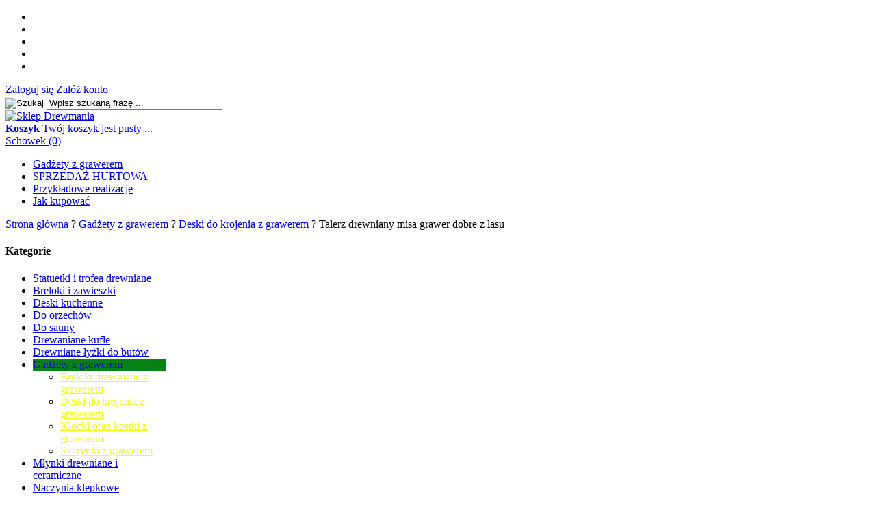

--- FILE ---
content_type: text/html; charset=utf-8
request_url: https://www.drewmania.pl/talerz-drewniany-misa-grawer-dobre-z-lasu-p-328.html
body_size: 8583
content:
<!DOCTYPE HTML>
<html lang="pl">
<head>
    <meta charset="utf-8" />
    <title>Talerz drewniany z logo Dobre z Lasu</title>
    <meta name="keywords" content="talerz,miska,talerzyk,naczynie" />
    <meta name="description" content="Deski do krojenia z logo Nadleśnictw. Tradycyjne deski z polskiego drewna bukowego." />
    <meta name="robots" content="index,follow" />  
    
    <meta name="viewport" content="width=device-width, initial-scale=1.0" />
    
    <link href="https://fonts.googleapis.com/css?family=Oswald:400,700|Roboto:400,700&subset=latin,latin-ext" rel="stylesheet" type="text/css" />

    <meta property="og:title" content="Deska do krojenia z logo lasów państwowych" />
<meta property="og:description" content="Deski do krojenia z logo Nadleśnictw. Tradycyjne deski z polskiego drewna bukowego." />
<meta property="og:type" content="product" />
<meta property="og:url" content="https://www.drewmania.pl/talerz-drewniany-misa-grawer-dobre-z-lasu-p-328.html" />
<meta property="og:image" content="https://www.drewmania.pl/images/Miseczka drewniana na bigos dobre z lasu.jpg" />
<meta property="product:price:amount" content="29.00" />
<meta property="product:price:currency" content="PLN" />
<meta property="product:availability" content="in stock" />
<meta property="product:condition" content="new" />
<meta property="product:retailer_item_id" content="328" />


    <base href="https://www.drewmania.pl" />	
    <link rel="stylesheet" type="text/css" href="szablony/drewmania.rwd/css/style.php?ncss=style,boxy,moduly,produkt,zebra_datepicker,polaczenie_telefon" /> 
    <script src="javascript/jquery.js"></script>
    <script src="javascript/skrypty.php"></script>
    
    
            
    
    
    <script src="javascript/produkt.php"></script>
    
    
    
    
    
    <link rel="canonical" href="https://www.drewmania.pl/talerz-drewniany-misa-grawer-dobre-z-lasu-p-328.html" />
    
    
    
    
    
    
    
    
    
    
    
    
    
    
</head>

<body>

<header id="Naglowek">

    <div id="GornyPasek">
    
        <div class="Strona">
        
            <ul id="maleRwd" class="RwdSchowek">
            
                <li><span><img src="szablony/drewmania.rwd/obrazki/szablon/rwd_szukaj.png" alt="" /></span></li>
                <li><a href="https://www.drewmania.pl/logowanie.html"><img src="szablony/drewmania.rwd/obrazki/szablon/rwd_konto.png" alt="" /></a></li>
                <li><a href="https://www.drewmania.pl/rejestracja.html"><img src="szablony/drewmania.rwd/obrazki/szablon/rwd_rejestracja.png" alt="" /></a></li>
                <li><a href="https://www.drewmania.pl/koszyk.html"><img src="szablony/drewmania.rwd/obrazki/szablon/rwd_koszyk.png" alt="" /></a></li>
                
                                
                <li><a href="https://www.drewmania.pl/schowek.html"><img src="szablony/drewmania.rwd/obrazki/szablon/rwd_schowek.png" alt="" /></a></li>
                
                            </ul>                

            <div id="Logowanie">

                         
                        <a href="https://www.drewmania.pl/logowanie.html" rel="nofollow">Zaloguj się</a>
                        <a href="https://www.drewmania.pl/rejestracja.html" rel="nofollow">Załóż konto</a>

                           

            </div>
            
            <form onsubmit="return sprSzukaj(this,'InSzukaj')" method="post" action="szukaj.html" id="Wyszukiwanie">
            
                <div>
                    <input id="ButSzukaj" type="image" src="szablony/drewmania.rwd/obrazki/szablon/szukaj.png" alt="Szukaj" />
                    <input id="InSzukaj" type="text" name="szukaj" size="30" value="Wpisz szukaną frazę ..." />
                    <input type="hidden" name="postget" value="tak" />
                </div>
                
                <div class="cl"></div>
                
            </form>              

            <div class="cl"></div>

        </div>
        
    </div>
    
    <div class="Strona">
    
        <div id="Logo">
            <a href="https://www.drewmania.pl/"><img src="szablony/drewmania.rwd/obrazki/szablon/logo.png" alt="Sklep Drewmania" /></a>
        </div>    
        
        <div id="KoszykSchowek">
        
            <div id="Koszyk">
            
                <a href="https://www.drewmania.pl/koszyk.html">
                
                    <strong>Koszyk</strong>
                
                                        
                    Twój koszyk jest pusty ...
                    
                    
                </a>
                
            </div>  

                    
            <a id="Schowek" href="https://www.drewmania.pl/schowek.html">Schowek (0)</a>

             
            
            <div class="cl"></div>

        </div>
        
        <div class="cl"></div>
    
    </div>
    
    <div id="GorneMenuTlo">

        <div class="Strona">
        
            <div id="GorneMenu" class="Rozwiniete">
            
                <ul class="GlowneGorneMenu"><li aria-haspopup="true"><a  href="https://www.drewmania.pl/gadzety-z-grawerem-c-35.html">Gadżety z grawerem</a></li><li aria-haspopup="true"><a  href="https://www.drewmania.pl/sprzedaz-hurtowa-c-41.html">SPRZEDAŻ HURTOWA</a></li><li aria-haspopup="true"><a    href="https://www.drewmania.pl/przykladowe-realizacje-pm-10.html">Przykładowe realizacje</a></li><li aria-haspopup="true"><a    href="https://www.drewmania.pl/jak-kupowac-pm-8.html">Jak kupować</a></li></ul>
                
            </div>  

        </div>

    </div>    
        
</header>

<div id="Strona" >

        
    <div id="Nawigacja" itemscope itemtype="http://schema.org/BreadcrumbList">
    
        <span itemprop="itemListElement" itemscope itemtype="http://schema.org/ListItem"><a href="https://www.drewmania.pl" class="NawigacjaLink" itemprop="item"><span itemprop="name">Strona główna</span></a><meta itemprop="position" content="1" /></span><span class="Nawigacja"> ? </span><span itemprop="itemListElement" itemscope itemtype="http://schema.org/ListItem"><a href="https://www.drewmania.pl/gadzety-z-grawerem-c-35.html" class="NawigacjaLink" itemprop="item"><span itemprop="name">Gadżety z grawerem</span></a><meta itemprop="position" content="2" /></span><span class="Nawigacja"> ? </span><span itemprop="itemListElement" itemscope itemtype="http://schema.org/ListItem"><a href="https://www.drewmania.pl/deski-do-krojenia-z-grawerem-c-35_9.html" class="NawigacjaLink" itemprop="item"><span itemprop="name">Deski do krojenia z grawerem</span></a><meta itemprop="position" content="3" /></span><span class="Nawigacja"> ? </span><span class="Nawigacja">Talerz drewniany misa grawer dobre z lasu</span>
        
    </div>
    
        
    
    
    <div class="cl"></div>

        <div id="LewaKolumna" style="width:235px">
    
        <div id="LewaKolumnaPrzerwa">
            <div class="BoxRwd">




<div class="CalyBoxKategorie">

            <h4 class="BoxNaglowekKategorie">Kategorie<span class="BoxRozwinZwin BoxRozwin"></span></h4>
    
    

    <div class="BoxKategorie BoxZawartosc">
        <ul><li><div><a href="https://www.drewmania.pl/statuetki-i-trofea-drewniane-c-39.html">Statuetki i trofea drewniane</a></div></li>
<li><div><a href="https://www.drewmania.pl/breloki-i-zawieszki-c-34.html">Breloki i zawieszki</a></div></li>
<li><div><a href="https://www.drewmania.pl/deski-kuchenne-c-26.html">Deski kuchenne</a></div></li>
<li><div><a href="https://www.drewmania.pl/do-orzechow-c-11.html">Do orzechów</a></div></li>
<li><div><a href="https://www.drewmania.pl/do-sauny-c-24.html">Do sauny</a></div></li>
<li><div><a href="https://www.drewmania.pl/drewaniane-kufle-c-1.html">Drewaniane kufle</a></div></li>
<li><div><a href="https://www.drewmania.pl/drewniane-lyzki-do-butow-c-44.html">Drewniane łyżki do butów</a></div></li>
<li><div style="background:#078216"><a class="Aktywna" href="https://www.drewmania.pl/gadzety-z-grawerem-c-35.html">Gadżety z grawerem</a></div><ul><li><div><a href="https://www.drewmania.pl/breloki-drewniane-z-grawerem-c-35_47.html" style="color:#EFFF0F">Breloki drewniane z grawerem</a></div></li>
<li><div><a class="Aktywna" href="https://www.drewmania.pl/deski-do-krojenia-z-grawerem-c-35_9.html" style="color:#EFFF0F">Deski do krojenia z grawerem</a></div></li>
<li><div><a href="https://www.drewmania.pl/klocki-oraz-kostki-z-grawerem-c-35_46.html" style="color:#EFFF0F">Klocki oraz kostki z grawerem</a></div></li>
<li><div><a href="https://www.drewmania.pl/skrzynki-z-grawerem-c-35_48.html" style="color:#EFFF0F">Skrzynki z grawerem</a></div></li>
</ul></li>
<li><div><a href="https://www.drewmania.pl/mlynki-drewniane-i-ceramiczne-c-3.html">Młynki drewniane i ceramiczne</a></div></li>
<li><div><a href="https://www.drewmania.pl/naczynia-klepkowe-c-4.html">Naczynia klepkowe</a></div></li>
<li><div><a href="https://www.drewmania.pl/naczynia-toczone-c-27.html">Naczynia toczone</a></div></li>
<li><div><a href="https://www.drewmania.pl/pojemniki-na-pieczywo-c-19.html">Pojemniki na pieczywo</a></div></li>
<li><div><a href="https://www.drewmania.pl/przybory-kuchenne-c-45.html">Przybory kuchenne</a></div></li>
<li><div><a href="https://www.drewmania.pl/skrzynki-i-pudelka-c-25.html">Skrzynki i pudełka</a></div></li>
<li><div><a href="https://www.drewmania.pl/stoliki-sniadaniowe-c-14.html">Stoliki śniadaniowe</a></div></li>
<li><div><a href="https://www.drewmania.pl/wielkanoc-ozdoby-do-malowania-c-40.html">Wielkanoc ozdoby do malowania</a></div></li>
<li><div><a href="https://www.drewmania.pl/zabawki-z-drewna-c-18.html">Zabawki z drewna</a></div></li>
<li><div style="background:#B3760E"><a href="https://www.drewmania.pl/sprzedaz-hurtowa-c-41.html">Sprzedaż hurtowa</a></div></li>
</ul>
    </div>
    
</div></div>
<div class="BoxRwdUkryj">


<div class="CalyBox">
  
    

            <h4 class="BoxNaglowek">Bestsellery</h4>
    
    

    <div class="BoxTresc BoxZawartosc">
        <ul class="BoxImgMaly"><li>
          <p class="Img" style="width:50px"><a class="Zoom" href="https://www.drewmania.pl/brelok-drewniany-okragly-p-241.html"><img src="images/mini/50px_Brelok drewniany okrągły.jpg" width="50" height="50" id="fot_7626_241" class="Zdjecie Reload" alt="Brelok drewniany okragły" title="Brelok drewniany okragły" /></a></p>
          <h3 class="PrdDane" style="width:calc(100% - 70px)"><a href="https://www.drewmania.pl/brelok-drewniany-okragly-p-241.html" title="Brelok drewniany okragły">Brelok drewniany okragły</a><span class="Cena">2,50 zł</span></h3>
        </li><li>
          <p class="Img" style="width:50px"><a class="Zoom" href="https://www.drewmania.pl/lyzeczka-do-miodu-13-cm-z-grawerem-p-322.html"><img src="images/mini/50px_miodownik LP.jpg" width="50" height="50" id="fot_78493_322" class="Zdjecie Reload" alt="Łyżeczka do miodu 13 cm z grawerem" title="Łyżeczka do miodu 13 cm z grawerem" /></a></p>
          <h3 class="PrdDane" style="width:calc(100% - 70px)"><a href="https://www.drewmania.pl/lyzeczka-do-miodu-13-cm-z-grawerem-p-322.html" title="Łyżeczka do miodu 13 cm z grawerem">Łyżeczka do miodu 13 cm z grawerem</a><span class="Cena">2,00 zł</span></h3>
        </li><li>
          <p class="Img" style="width:50px"><a class="Zoom" href="https://www.drewmania.pl/drewniany-gwizdek-grawer-p-272.html"><img src="images/mini/50px_gwizdek drewniany z logo.jpg" width="50" height="50" id="fot_9149_272" class="Zdjecie Reload" alt="Drewniany gwizdek + grawer" title="Drewniany gwizdek + grawer" /></a></p>
          <h3 class="PrdDane" style="width:calc(100% - 70px)"><a href="https://www.drewmania.pl/drewniany-gwizdek-grawer-p-272.html" title="Drewniany gwizdek + grawer">Drewniany gwizdek + grawer</a><span class="Cena">2,50 zł</span></h3>
        </li></ul><div class="Wszystkie"><a href="https://www.drewmania.pl/bestsellery.html">zobacz wszystkie</a></div>
    </div>
    
</div></div>


<div class="CalyBox">
  
    

            <h4 class="BoxNaglowek">Chmura tagów</h4>
    
    

    <div class="BoxTresc BoxZawartosc">
        <div id="tagCloud"><a style="font-size: 200%;opacity:1.80" href="https://www.drewmania.pl/wyszukiwanie-Do.html">Do</a><a style="font-size: 100%;opacity:1.02" href="https://www.drewmania.pl/wyszukiwanie-miska.html">miska</a><a style="font-size: 100%;opacity:1.00" href="https://www.drewmania.pl/wyszukiwanie-prezent.html">prezent</a><a style="font-size: 100%;opacity:0.82" href="https://www.drewmania.pl/wyszukiwanie-N%C3%B3%C5%BC.html">Nóż</a><a style="font-size: 100%;opacity:0.78" href="https://www.drewmania.pl/wyszukiwanie-orzech%C3%B3w.html">orzechów</a><a style="font-size: 100%;opacity:0.75" href="https://www.drewmania.pl/wyszukiwanie-na+piwo.html">na piwo</a><a style="font-size: 100%;opacity:0.75" href="https://www.drewmania.pl/wyszukiwanie-B-10045.html">B-10045</a><a style="font-size: 100%;opacity:0.74" href="https://www.drewmania.pl/wyszukiwanie-s%C3%B3l.html">sól</a><a style="font-size: 100%;opacity:0.73" href="https://www.drewmania.pl/wyszukiwanie-Skarbonka+drewniana+z+grawerem.html">Skarbonka drewniana z grawerem</a><a style="font-size: 100%;opacity:0.73" href="https://www.drewmania.pl/wyszukiwanie-z+u%C5%9Bmiechem.html">z uśmiechem</a><a style="font-size: 100%;opacity:0.73" href="https://www.drewmania.pl/wyszukiwanie-medal.html">medal</a><a style="font-size: 100%;opacity:0.73" href="https://www.drewmania.pl/wyszukiwanie-wywrotka.html">wywrotka</a><a style="font-size: 100%;opacity:0.72" href="https://www.drewmania.pl/wyszukiwanie-%C5%81Y%C5%BBKA.html">ŁYŻKA</a><a style="font-size: 100%;opacity:0.71" href="https://www.drewmania.pl/wyszukiwanie-miski+drewniane.html">miski drewniane</a><a style="font-size: 100%;opacity:0.71" href="https://www.drewmania.pl/wyszukiwanie-%C5%81y%C5%BCka+drewniana.html">Łyżka drewniana</a><a style="font-size: 100%;opacity:0.69" href="https://www.drewmania.pl/wyszukiwanie-12498G.html">12498G</a><a style="font-size: 100%;opacity:0.69" href="https://www.drewmania.pl/wyszukiwanie-m%C5%82ynek+do+kawy.html">młynek do kawy</a><a style="font-size: 100%;opacity:0.67" href="https://www.drewmania.pl/wyszukiwanie-Skarbonka.html">Skarbonka</a><a style="font-size: 100%;opacity:0.67" href="https://www.drewmania.pl/wyszukiwanie-stolnica.html">stolnica</a><a style="font-size: 100%;opacity:0.66" href="https://www.drewmania.pl/wyszukiwanie-%C5%81y%C5%BCka.html">Łyżka</a><a style="font-size: 100%;opacity:0.57" href="https://www.drewmania.pl/wyszukiwanie-sztu.html">sztu</a><a style="font-size: 100%;opacity:0.52" href="https://www.drewmania.pl/wyszukiwanie-Miseczka.html">Miseczka</a><a style="font-size: 100%;opacity:0.50" href="https://www.drewmania.pl/wyszukiwanie-50003.html">50003</a><a style="font-size: 100%;opacity:0.50" href="https://www.drewmania.pl/wyszukiwanie-jezusem.html">jezusem</a><a style="font-size: 100%;opacity:0.50" href="https://www.drewmania.pl/wyszukiwanie-120+ml.html">120 ml</a></div>
    </div>
    
</div>
        </div>
        
    </div>
        
    <div id="SrodekKolumna">
    
        

        





<div id="fb-root"></div><script>(function(d, s, id) { var js, fjs = d.getElementsByTagName(s)[0]; if (d.getElementById(id)) return; js = d.createElement(s); js.id = id; js.src = "https://connect.facebook.net/pl_PL/all.js#xfbml=1&version=v2.8"; fjs.parentNode.insertBefore(js, fjs); }(document, 'script', 'facebook-jssdk'));</script>



<section id="RamkaProduktu" itemscope itemtype="http://schema.org/Product">

    <div id="KartaProduktu">
    
        

        <div id="ZdjeciaProduktu" style="width:310px">
        
            <div class="ZdjeciaKontener" style="width:250px">
            
                

                <div id="ZdjeciaDuze">
                
                    <a data-jbox-image="galeria" id="DuzeFoto1" href="https://www.drewmania.pl/images/Miseczka drewniana na bigos dobre z lasu.jpg" title="Talerz drewniany misa grawer dobre z lasu" data-caption="Talerz drewniany misa grawer dobre z lasu"><img src="images/mini/250px_Miseczka drewniana na bigos dobre z lasu.jpg" width="250" height="250" itemprop="image" data-zoom-image="images/Miseczka drewniana na bigos dobre z lasu.jpg" class="FotoZoom" alt="Talerz drewniany misa grawer dobre z lasu" title="Talerz drewniany misa grawer dobre z lasu" /></a><a data-jbox-image="galeria" id="DuzeFoto2" href="https://www.drewmania.pl/images/Miseczka drewniana na bigos.png" title="Talerz drewniany misa grawer dobre z lasu" data-caption="Talerz drewniany misa grawer dobre z lasu"><img src="images/mini/250px_Miseczka drewniana na bigos.png" width="250" height="250" data-zoom-image="images/Miseczka drewniana na bigos.png" class="FotoZoom" alt="Talerz drewniany misa grawer dobre z lasu" title="Talerz drewniany misa grawer dobre z lasu" /></a>
                        
                </div>
                
                
                
                <div class="DodatkoweZdjecia">    
                            
                    <div><img src="images/mini/50px_Miseczka drewniana na bigos dobre z lasu.jpg" width="50" height="50" id="Foto1" alt="Talerz drewniany misa grawer dobre z lasu" title="Talerz drewniany misa grawer dobre z lasu" /></div><div><img src="images/mini/50px_Miseczka drewniana na bigos.png" width="50" height="50" id="Foto2" alt="Talerz drewniany misa grawer dobre z lasu" title="Talerz drewniany misa grawer dobre z lasu" /></div>
                    
                </div>
                
            </div>
            
        </div>
        
        <div id="InformacjeProduktu" style="width:calc(100% - 310px)">
        
            
        
            <div class="Ikonki">
                <span class="IkonaNowosc Ikona"><b>Nowość</b></span><span class="IkonaHit Ikona"><b>Nasz hit</b></span>
            </div>
            
            
        
            <div class="NazwaProducent">
            
                <h1 itemprop="name">Talerz drewniany misa grawer dobre z lasu</h1>
                
                <meta itemprop="productID" content="328" />
                
                                
                    <div class="Producent" itemprop="brand" itemtype="http://schema.org/Brand" itemscope>
                        <div itemprop="name" content="Polski producent"><a href="https://www.drewmania.pl/polski-producent-m-1.html">Polski producent</a></div>
                    </div>
                    
                            
            </div>

            
            
                            
            
            
                        
             
            
            
                        
                        
            <div class="ListaOpisy">

                   
                <p id="Dostepnosc" class="TbPoz miganieSek">
                    <span>Dostępność:</span> <strong>Dostępny</strong>
                </p>
                                
                   
                <p id="CzasWysylki" class="TbPoz">
                    <span>Czas wysyłki:</span> <strong>5 dni</strong>
                </p>
                        

                                <p class="TbPoz">
                    <span>Koszt wysyłki:</span> <strong id="InfoOpisWysylka">od 18,00 zł <span id="tipWysylka" style="display:none;"><b>Dostępne formy wysyłki dla oglądanego produktu:</b><span>Kurier - 20,00 zł</span><span>Kurier płatność przy odbiorze - 25,00 zł</span><span>Odbiór osobisty - 0,00 zł</span><span>InPost Paczkomaty24 - 18,00 zł</span></span></strong>
                </p>                
                                
                            
                <p id="NrKatalogowy" class="TbPoz">
                    <span>Numer katalogowy:</span> <strong itemprop="mpn">BIG0250</strong>
                </p>
                                
                
                  
                <p id="StanMagazynowy" class="TbPoz">
                    <span>Stan magazynowy:</span> <strong><img src="szablony/drewmania.rwd/obrazki/magazyn/5.gif" alt="" /></strong>
                </p>
                                
                                
                 
                
                   
                <p class="TbPoz">
                    <span>Stan produktu:</span> <strong>Nowy</strong>
                </p>
                 

                 

                                 
                
                
                
                
            </div>
            
            
            
            <form action="inne/wgranieForm.php?tok=uau5d8caiaid" method="post" id="FormKartaProduktu" class="cmxform" autocomplete="off" enctype="multipart/form-data"> 
            
                
            
                                
                    <div id="CechyProduktu">
                    
                    <input type="hidden" value="cechy" id="TypCechy" />

                    
                                          

                     
                        <div id="PoleTekstoweProduktu" data-id="PoleId_10340_328">
                            <div class="PoleTekstowe"><span id="txt_10" >Załącz logo do graweru </span><div><input type="hidden" id="pole_txt_10" name="pole_txt_10" value="" data-required="0" />
                                           <input type="file" class="wgraniePliku" id="plik_10" name="plik_10" />
                                           <div id="wynik_plik_10"></div></div></div><div class="PoleTekstowe"><span id="txt_2" >Tekst graweru:</span><div><input type="text" id="pole_txt_2" name="pole_txt_2" class="UsunTekst" value="" placeholder="Tutaj wpisz tekst" data-text="" size="30" autocomplete="off" data-required="0" /></div></div>
                            <input type="hidden" id="wgrywane" name="wgrywane" value="" />
                        </div>
                      

                    </div>      
      
                      
                
                
                
                
                 

                                
                    <div class="SekcjaCen">
                        <div class="CenyProduktu" itemprop="offers" itemscope itemtype="http://schema.org/Offer">
                                                        
                            
                            

                                                        
                                <p id="CenaGlownaProduktuBrutto" >
                                    Cena: <strong><span itemprop="price" content="29.00">29,00 zł</span></strong> 
                                </p> 
                                
                            
                                                        <p id="KosztRozmiaru" style="display:none">
                            
                                
                                
                            </p>
                            
                            
                            
                                               
                            
                            
                            
                                                        
                            
                            
                                     

                            <div id="ProduktZegar" style="display:none">
                            
                                <div class="Odliczanie"><span id="sekundy_karta_328"></span>pozostało tylko do końca promocji !!</div>
                                

                            </div>

                            
                            
                                                        
                             
                            
                                                        
                                <p id="HistoriaCenProduktu" style="display:none">
                                    <span class="Informacja">Najniższa cena z 30 dni to 29,00 zł</span>
                                </p>
                                
                                                        
            
                            
                            <div id="PlatnosciRatalne"></div>
                            
                            <meta itemprop="priceCurrency" content="PLN" />
                            <meta itemprop="availability" content="http://schema.org/InStock" />
                            <meta itemprop="itemCondition" content="NewCondition" />
                            <meta itemprop="url" content="https://www.drewmania.pl/talerz-drewniany-misa-grawer-dobre-z-lasu-p-328.html" />
                            <meta itemprop="priceValidUntil" content="2080-01-01" />
                            
                        </div>

                        
                        
                        <div class="Przyciski">

                            <div id="PrzyciskKupowania" >
                            
                                <div class="PrzyciskIlosc">
                                
                                    <div class="PoleIlosciKoszyka">Ilość: <input type="number" step="1" id="ilosc_10340_328" value="10" min="10" onchange="SprIlosc(this,10,1,'10340_328','0')" name="ilosc" />szt.</div>

                                    <div class="PolePrzyciskiKoszyka"><span class="DoKoszykaKartaProduktu" onclick="return DoKoszyka('10340_328','dodaj',0,0)" title="Dodaj do koszyka Talerz drewniany misa grawer dobre z lasu">Dodaj do koszyka</span></div>
                                
                                </div>
                                
                                
                                
                                
                                <p id="ZakupPrzezAllegro">
                                
                                    
                                    
                                </p>

                            </div>
                            
                            
                            
                            <p id="InfoNiedostepny" class="miganieSek" style="display:none">
                            
                                <span class="Info">Chwilowo niedostępny</span>
                                
                                                                
                            </p>
                            
                            
                            
                            <p id="PrzyciskSchowek">
                                <span onclick="DoSchowka(328)">dodaj do schowka</span>
                            </p>
                            
                        </div>
                        
                    </div>

                                
                
                
                                
                
                
                <div>
                    <input id="InputCenaKoncowaBrutto" value="29.00" type="hidden" />
                    <input id="InputWybraneCechy_10340_328" value="" type="hidden" />
                    <input id="CenaPunkty" value="0" type="hidden" />
                    <input id="parametry" value="10340_328;29.00;23.58;;0.00" type="hidden" />                    
                    <input id="parametryLukas" value="" type="hidden" />
                    <input id="parametrySantander" value="" type="hidden" />
                    <input id="parametryMbank" value="" type="hidden" />
                    <input id="parametryComfino" value="" type="hidden" />
                    <input id="parametryIleasing" value="" type="hidden" />
                    <input id="parametryIraty" value="" type="hidden" />
                    <input id="parametryPayURaty" value="" type="hidden" />
                    <input id="parametryBgz" value="" type="hidden" />
                </div>
                
            </form>

            
            
            <div style="display:none">
            
                <p id="InformacjaPunkty" class="InformacjaOk">
                    
                </p>
                
            </div>
            
        </div>

    </div>
    
    
    
        
    
        <ul id="PodzielSie">            
                        <li><a class="pinger" href="http://pinger.pl/share?title=Talerz+drewniany+misa+grawer+dobre+z+lasu&amp;content=https%3A%2F%2Fwww.drewmania.pl%2Ftalerz-drewniany-misa-grawer-dobre-z-lasu-p-328.html" rel="nofollow" title="Poinformuj o tym produkcie na Pinger"></a></li>
                                    <li><a class="wykop" href="http://www.wykop.pl/dodaj/link/?url=https%3A%2F%2Fwww.drewmania.pl%2Ftalerz-drewniany-misa-grawer-dobre-z-lasu-p-328.html&amp;title=Talerz+drewniany+misa+grawer+dobre+z+lasu" rel="nofollow" title="Poinformuj o tym produkcie na Wykop.pl"></a></li> 
                                    <li><a class="linkedin" href="https://www.linkedin.com/shareArticle?mini=true&amp;url=https%3A%2F%2Fwww.drewmania.pl%2Ftalerz-drewniany-misa-grawer-dobre-z-lasu-p-328.html&amp;title=Talerz+drewniany+misa+grawer+dobre+z+lasu" rel="nofollow" title="Poinformuj o tym produkcie na LinkedIn"></a></li>
                                    
            <li><a class="pinterest" href="https://pinterest.com/pin/create/button/?url=https%3A%2F%2Fwww.drewmania.pl%2Ftalerz-drewniany-misa-grawer-dobre-z-lasu-p-328.html&amp;media=https%3A%2F%2Fwww.drewmania.pl%2Fimages%2FMiseczka+drewniana+na+bigos+dobre+z+lasu.jpg&amp;description=Talerz+drewniany+misa+grawer+dobre+z+lasu" rel="nofollow" title="Poinformuj o tym produkcie na Pinterest"></a></li>
                                    
            <li><a class="twitter" href="http://twitter.com/share?url=https%3A%2F%2Fwww.drewmania.pl%2Ftalerz-drewniany-misa-grawer-dobre-z-lasu-p-328.html&amp;text=Talerz+drewniany+misa+grawer+dobre+z+lasu" rel="nofollow" title="Poinformuj o tym produkcie na Twitter"></a></li>
                                    
            <li><a class="facebook" href="https://www.facebook.com/sharer/sharer.php?u=https%3A%2F%2Fwww.drewmania.pl%2Ftalerz-drewniany-misa-grawer-dobre-z-lasu-p-328.html" rel="nofollow" title="Poinformuj o tym produkcie na Facebook"></a></li>
                    </ul>   

        <div class="cl"></div>
            
        
    
    
    <div id="Portale" style="display:none">
    
        <div id="FbProdukt"></div>

    </div>
    
    
        
    <div id="GlowneLinkiProduktu" >
        
        <a class="ZapytanieProdukt" href="https://www.drewmania.pl/zapytanie-o-produkt-produkt-f-2.html/produkt=328" rel="nofollow">Zapytaj o produkt</a>
        
        <a class="PolecProdukt" href="https://www.drewmania.pl/polec-znajomemu-produkt-f-3.html/produkt=328" rel="nofollow">Poleć znajomemu</a>
        
        
        
        <a class="LinkPDF" href="https://www.drewmania.pl/talerz-drewniany-misa-grawer-dobre-z-lasu-kartapdf-328.html" rel="nofollow">Specyfikacja PDF</a>
        
    </div>

    
    
    <div id="ZakladkiProduktu">
    
        <div id="TloZakladek">
        
            <ul id="Zakladki">
            
                
                <li id="z_opis" class="aktywna">Opis produktu</li>
                
                
                                
                
                            
                
                
                                  
                
                
                                
                
                 

                
                
                
                   

                
                   

                
                                
                    <li id="z_recenzje">Recenzje produktu (0)</li>
                                
                
                                
            </ul>
            
            <div class="cl"></div>
            
        </div>

        <div id="TresciZakladek">
        
            
            <div class="widoczna tz_opis GlownyOpisProduktu"  itemprop="description">
            
                <div class="FormatEdytor"><div class="widoczna tz_opis GlownyOpisProduktu" itemprop="description">
<div class="FormatEdytor">
<div class="widoczna tz_opis GlownyOpisProduktu" itemprop="description"><span style="font-size:16px;">Miska drewniana z jednego kawałka drewna bukowego.<br />
Idealna do serwowania owoców, oprócz praktycznego zastosowania,<br />
świetna ozdoba każdej kuchni.<br />
Wymiary miski:</span>
<ul>
	<li><span style="font-size:16px;">długość całkowita 230 mm</span></li>
	<li><span style="font-size:16px;">szerokość 200 mm</span></li>
	<li><span style="font-size:16px;">wysokość 30 mm</span></li>
	<li><span style="font-size:16px;">głębokość 20 mm</span></li>
	<li><span style="font-size:16px;">wyżłobienie 215x180 mm</span></li>
</ul>
</div>
</div>
</div>

<hr />
<ul>
	<li><span style="font-size:16px;"><span style="font-family:Comic Sans MS,cursive;"><strong><strong><strong>grawer laserowy dowolnego tekstu lub grafiki</strong></strong></strong></span></span></li>
	<li><span style="font-size:16px;"><span style="font-family:Comic Sans MS,cursive;"><strong><strong><strong><strong><strong><strong><strong><strong>podana z grawerem jednej strony dla zamówienia minimalnego 10 szt</strong></strong></strong></strong></strong></strong></strong></strong></span></span></li>
</ul></div>
                
                
                
                                
            </div>

            
                
            
            
                     

            
                         

            
            
            
                        
            
             

            
                

            
                   

            

                        
            <div class="ukryta tz_recenzje">
            
                
                  
                
                
                
                 
                
                    <p class="Informacja" style="margin-top:10px">
                        Nikt jeszcze nie napisał recenzji do tego produktu. Bądź pierwszy i napisz recenzję.
                    </p>
                
                                
                
                
                                 

                                
                    <p class="InformacjaOk" style="margin-top:10px">
                        Tylko zarejestrowani klienci mogą pisać recenzje do produktów. Jeżeli posiadasz konto w naszym sklepie zaloguj się na nie, jeżeli nie załóż bezpłatne konto i napisz recenzję.
                    </p>
                
                
                <div class="cl"></div>
                
                <br /><div class="fb-comments" data-href="https://www.drewmania.pl/talerz-drewniany-misa-grawer-dobre-z-lasu-p-328.html" data-width="400" data-numposts="3" data-colorscheme="light"></div>            
                
            </div>
            
                        
            
                          

        </div>
    
    </div>

</section>
    


<div class="PozostaleProdukty">

    

        
    
    
        
    
    
        
        <div class="StrNaglowek"><span>Pozostałe produkty z kategorii</span></div>
        
        <div class="StrTresc"><div class="OknaRwd Kol-3 KolMobile-1"><div class="Okno OknoRwd"><div class="ElementListingRamka"><div class="Foto"><a class="Zoom" href="https://www.drewmania.pl/deska-do-pieczywa-z-nozem-grawer-p-31.html"><img src="images/mini/160px_Deska z ożem grawer 1.jpg" width="160" height="160" id="fot_79661_31" class="Zdjecie Reload" alt="Deska do pieczywa z nożem + grawer" title="Deska do pieczywa z nożem + grawer" /></a></div><div class="ProdCena"><h3><a href="https://www.drewmania.pl/deska-do-pieczywa-z-nozem-grawer-p-31.html" title="Deska do pieczywa z nożem + grawer">Deska do pieczywa z nożem + grawer</a></h3><div class="ProduktCena"><span class="Cena">55,00 zł</span></div></div><div class="ZakupKontener"><div class="Zakup"><a href="https://www.drewmania.pl/deska-do-pieczywa-z-nozem-grawer-p-31.html"><span class="DoKoszyka Wybor">Wybierz opcje</span></a></div></div></div></div><div class="Okno OknoRwd"><div class="ElementListingRamka"><div class="Foto"><a class="Zoom" href="https://www.drewmania.pl/talerz-drewniany-misa-grawer-dobre-z-lasu-p-355.html"><img src="images/mini/160px_Miseczka drewniana na bigos dobre z lasu.jpg" width="160" height="160" id="fot_52038_355" class="Zdjecie Reload" alt="Talerz drewniany misa grawer dobre z lasu" title="Talerz drewniany misa grawer dobre z lasu" /></a></div><div class="ProdCena"><h3><a href="https://www.drewmania.pl/talerz-drewniany-misa-grawer-dobre-z-lasu-p-355.html" title="Talerz drewniany misa grawer dobre z lasu">Talerz drewniany misa grawer dobre z lasu</a></h3><div class="ProduktCena"><span class="Cena">33,00 zł</span></div></div><div class="ZakupKontener"><div class="Zakup"><a href="https://www.drewmania.pl/talerz-drewniany-misa-grawer-dobre-z-lasu-p-355.html"><span class="DoKoszyka Wybor">Wybierz opcje</span></a></div></div></div></div><div class="Okno OknoRwd"><div class="ElementListingRamka"><div class="Foto"><a class="Zoom" href="https://www.drewmania.pl/deska-okragla-25-cm-grawer-dobre-z-lasu-p-326.html"><img src="images/mini/160px_Drewniana deska do krojenia dobre z lasu.jpg" width="160" height="160" id="fot_36978_326" class="Zdjecie Reload" alt="Deska okrągła 25 cm grawer dobre z lasu" title="Deska okrągła 25 cm grawer dobre z lasu" /></a></div><div class="ProdCena"><h3><a href="https://www.drewmania.pl/deska-okragla-25-cm-grawer-dobre-z-lasu-p-326.html" title="Deska okrągła 25 cm grawer dobre z lasu">Deska okrągła 25 cm grawer dobre z lasu</a></h3><div class="ProduktCena"><span class="Cena">14,00 zł</span></div></div><div class="ZakupKontener"><div class="Zakup"><a href="https://www.drewmania.pl/deska-okragla-25-cm-grawer-dobre-z-lasu-p-326.html"><span class="DoKoszyka Wybor">Wybierz opcje</span></a></div></div></div></div><div class="Okno OknoRwd"><div class="ElementListingRamka"><div class="Foto"><a class="Zoom" href="https://www.drewmania.pl/miska-lisc-debu-z-grawerem-p-311.html"><img src="images/mini/160px_Miseczka liść dębu lasy państwowe.jpg" width="160" height="160" id="fot_58240_311" class="Zdjecie Reload" alt="Miska liść dębu z grawerem" title="Miska liść dębu z grawerem" /></a></div><div class="ProdCena"><h3><a href="https://www.drewmania.pl/miska-lisc-debu-z-grawerem-p-311.html" title="Miska liść dębu z grawerem">Miska liść dębu z grawerem</a></h3><div class="ProduktCena"><span class="Cena">27,00 zł</span></div></div><div class="ZakupKontener"><div class="Zakup"><a href="https://www.drewmania.pl/miska-lisc-debu-z-grawerem-p-311.html"><span class="DoKoszyka Wybor">Wybierz opcje</span></a></div></div></div></div><div class="Okno OknoRwd"><div class="ElementListingRamka"><div class="Foto"><a class="Zoom" href="https://www.drewmania.pl/deska-do-krojenia-14-z-grawerem-p-302.html"><img src="images/mini/160px_deseczka z logo lasów państwowych.jpg" width="160" height="160" id="fot_89533_302" class="Zdjecie Reload" alt="Deska do krojenia 14 z grawerem" title="Deska do krojenia 14 z grawerem" /></a></div><div class="ProdCena"><h3><a href="https://www.drewmania.pl/deska-do-krojenia-14-z-grawerem-p-302.html" title="Deska do krojenia 14 z grawerem">Deska do krojenia 14 z grawerem</a></h3><div class="ProduktCena"><span class="Cena">12,00 zł</span></div></div><div class="ZakupKontener"><div class="Zakup"><a href="https://www.drewmania.pl/deska-do-krojenia-14-z-grawerem-p-302.html"><span class="DoKoszyka Wybor">Wybierz opcje</span></a></div></div></div></div></div><div class="cl"></div></div>
        
        
</div>

<script>




PokazTipWysylki('#InfoOpisWysylka');
</script>    



        
        
        
    </div>      
    
        
    <div class="cl"></div>
    
      

</div>

<footer id="StopkaTlo">

    <div id="Stopka" class="Strona">
    
        <div id="KontaktDolny">
        
            <div>
            
                <p>
                    ERGO EXPERT Sp z o.o.<br />
JANA I JĘDRZEJA ŚNIADECKICH 20D/7<br />
35-006 RZESZÓW                </p>        
                        
                <ul class="Kontakt"><li>E-mail: <a href="https://www.drewmania.pl/kontakt-f-1.html">sklep@drewmania.pl</a></li><li>Telefon: <b>784 452 667</b></li><li class="Godziny">Godziny działania sklepu 8-15</li></ul>            
            </div>
            
        </div>      
    
        <div class="KolumnaStopki">

            <strong>
                Informacje
                <span class="StopkaRozwin"></span>
            </strong>
            
            <ul class="LinkiStopki"><li><a    href="https://www.drewmania.pl/regulamin-pm-5.html">Regulamin</a></li><li><a    href="https://www.drewmania.pl/jak-kupowac-pm-8.html">Jak kupować</a></li></ul>

        </div>
        
        <div class="KolumnaStopki">

            <strong>
                O firmie
                <span class="StopkaRozwin"></span>
            </strong>
            
            <ul class="LinkiStopki"><li><a  href="https://www.drewmania.pl/kontakt-f-1.html">Kontakt</a></li><li><a    href="http://www.drewmania.pl/grawerowanie-c-12.html">Grawerowanie</a></li></ul>
            
        </div>

        <div class="KolumnaStopki">
            
            <strong>
                Dostawa
                <span class="StopkaRozwin"></span>
            </strong>
            
            <ul class="LinkiStopki"><li><a    href="https://www.drewmania.pl/dostawa-pm-3.html">Dostawa</a></li></ul>
            
        </div>        
        
        <div class="KolumnaStopki">
            
            <strong>
                Inne
                <span class="StopkaRozwin"></span>
            </strong>
            
            <ul class="LinkiStopki"><li><a    href="http://www.drewmania.pl/grawerowanie-c-12.html">Grawerowanie</a></li></ul>
            
        </div>

    </div>

    <div class="Copy">

        <div class="Strona">
            <a href="https://www.shopgold.pl" target="_blank">Sklep internetowy shopGold</a>
        </div>
        
    </div>  

</footer>




<div id="InfoCookie" class="DolnaInformacjaCookie"><div class="CookieTekst">Korzystanie z tej witryny oznacza wyrażenie zgody na wykorzystanie plików cookies. Więcej informacji możesz znaleźć w naszej Polityce Cookies.</div><span id="InfoAkcept">Nie pokazuj więcej tego komunikatu</span></div><script>$(document).ready(function(){$('#InfoAkcept').click(function(){var data=new Date();data.setTime(data.getTime()+(999*24*60*60*1000));document.cookie='akceptCookie=tak;expires="'+data.toGMTString()+'";path=/';$('#InfoCookie').stop().slideUp(function(){$('#InfoCookie').remove();});});});</script>
<script>$(document).ready(function(){$('#TelefonIkona').click(function(){$('#TelefonIkona').hide();PreloadWlacz();$.post("moduly_stale/polaczenie_telefon.php?tok=6459qap5e8ka7ard",{data:'sluchawka'},function(data){PreloadWylaczSzybko();if($('#TloKontaktSluchawka').length){$('#TloKontaktSluchawka').stop().fadeIn();}else{$('body').append(data);$('#TloKontaktSluchawka').stop().fadeIn();}});});});</script>
    <div id="TelefonIkona" class="SluchawkaGornyPrawy"></div>
    
        
    
















<div id="RwdWersja"></div>






</body>
</html>
